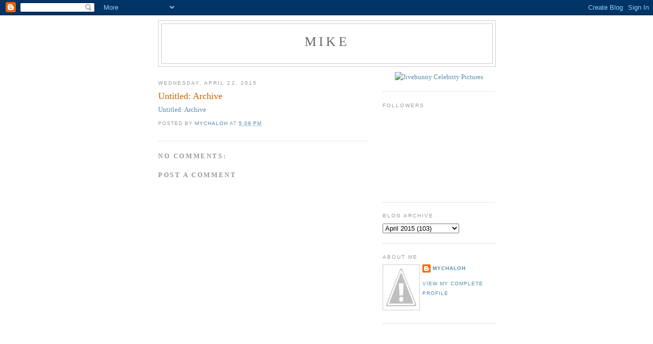

--- FILE ---
content_type: text/html; charset=UTF-8
request_url: http://comic-art-wallpaper.blogspot.com/2015/04/untitled-archive_22.html
body_size: 7249
content:
<!DOCTYPE html>
<html dir='ltr'>
<head>
<link href='https://www.blogger.com/static/v1/widgets/55013136-widget_css_bundle.css' rel='stylesheet' type='text/css'/>
<meta content='text/html; charset=UTF-8' http-equiv='Content-Type'/>
<meta content='blogger' name='generator'/>
<link href='http://comic-art-wallpaper.blogspot.com/favicon.ico' rel='icon' type='image/x-icon'/>
<link href='http://comic-art-wallpaper.blogspot.com/2015/04/untitled-archive_22.html' rel='canonical'/>
<link rel="alternate" type="application/atom+xml" title="mike - Atom" href="http://comic-art-wallpaper.blogspot.com/feeds/posts/default" />
<link rel="alternate" type="application/rss+xml" title="mike - RSS" href="http://comic-art-wallpaper.blogspot.com/feeds/posts/default?alt=rss" />
<link rel="service.post" type="application/atom+xml" title="mike - Atom" href="https://www.blogger.com/feeds/6994686770536828072/posts/default" />

<link rel="alternate" type="application/atom+xml" title="mike - Atom" href="http://comic-art-wallpaper.blogspot.com/feeds/683764071790468133/comments/default" />
<!--Can't find substitution for tag [blog.ieCssRetrofitLinks]-->
<meta content='http://comic-art-wallpaper.blogspot.com/2015/04/untitled-archive_22.html' property='og:url'/>
<meta content='Untitled: Archive' property='og:title'/>
<meta content='Untitled: Archive' property='og:description'/>
<title>mike: Untitled: Archive</title>
<style id='page-skin-1' type='text/css'><!--
/*
-----------------------------------------------
Blogger Template Style
Name:     Minima
Date:     26 Feb 2004
Updated by: Blogger Team
----------------------------------------------- */
/* Use this with templates/template-twocol.html */
body {
background:#ffffff;
margin:0;
color:#333333;
font:x-small Georgia Serif;
font-size/* */:/**/small;
font-size: /**/small;
text-align: center;
}
a:link {
color:#5588aa;
text-decoration:none;
}
a:visited {
color:#999999;
text-decoration:none;
}
a:hover {
color:#cc6600;
text-decoration:underline;
}
a img {
border-width:0;
}
/* Header
-----------------------------------------------
*/
#header-wrapper {
width:660px;
margin:0 auto 10px;
border:1px solid #cccccc;
}
#header-inner {
background-position: center;
margin-left: auto;
margin-right: auto;
}
#header {
margin: 5px;
border: 1px solid #cccccc;
text-align: center;
color:#666666;
}
#header h1 {
margin:5px 5px 0;
padding:15px 20px .25em;
line-height:1.2em;
text-transform:uppercase;
letter-spacing:.2em;
font: normal normal 200% Georgia, Serif;
}
#header a {
color:#666666;
text-decoration:none;
}
#header a:hover {
color:#666666;
}
#header .description {
margin:0 5px 5px;
padding:0 20px 15px;
max-width:700px;
text-transform:uppercase;
letter-spacing:.2em;
line-height: 1.4em;
font: normal normal 78% 'Trebuchet MS', Trebuchet, Arial, Verdana, Sans-serif;
color: #999999;
}
#header img {
margin-left: auto;
margin-right: auto;
}
/* Outer-Wrapper
----------------------------------------------- */
#outer-wrapper {
width: 660px;
margin:0 auto;
padding:10px;
text-align:left;
font: normal normal 100% Georgia, Serif;
}
#main-wrapper {
width: 410px;
float: left;
word-wrap: break-word; /* fix for long text breaking sidebar float in IE */
overflow: hidden;     /* fix for long non-text content breaking IE sidebar float */
}
#sidebar-wrapper {
width: 220px;
float: right;
word-wrap: break-word; /* fix for long text breaking sidebar float in IE */
overflow: hidden;      /* fix for long non-text content breaking IE sidebar float */
}
/* Headings
----------------------------------------------- */
h2 {
margin:1.5em 0 .75em;
font:normal normal 78% 'Trebuchet MS',Trebuchet,Arial,Verdana,Sans-serif;
line-height: 1.4em;
text-transform:uppercase;
letter-spacing:.2em;
color:#999999;
}
/* Posts
-----------------------------------------------
*/
h2.date-header {
margin:1.5em 0 .5em;
}
.post {
margin:.5em 0 1.5em;
border-bottom:1px dotted #cccccc;
padding-bottom:1.5em;
}
.post h3 {
margin:.25em 0 0;
padding:0 0 4px;
font-size:140%;
font-weight:normal;
line-height:1.4em;
color:#cc6600;
}
.post h3 a, .post h3 a:visited, .post h3 strong {
display:block;
text-decoration:none;
color:#cc6600;
font-weight:normal;
}
.post h3 strong, .post h3 a:hover {
color:#333333;
}
.post-body {
margin:0 0 .75em;
line-height:1.6em;
}
.post-body blockquote {
line-height:1.3em;
}
.post-footer {
margin: .75em 0;
color:#999999;
text-transform:uppercase;
letter-spacing:.1em;
font: normal normal 78% 'Trebuchet MS', Trebuchet, Arial, Verdana, Sans-serif;
line-height: 1.4em;
}
.comment-link {
margin-left:.6em;
}
.post img, table.tr-caption-container {
padding:4px;
border:1px solid #cccccc;
}
.tr-caption-container img {
border: none;
padding: 0;
}
.post blockquote {
margin:1em 20px;
}
.post blockquote p {
margin:.75em 0;
}
/* Comments
----------------------------------------------- */
#comments h4 {
margin:1em 0;
font-weight: bold;
line-height: 1.4em;
text-transform:uppercase;
letter-spacing:.2em;
color: #999999;
}
#comments-block {
margin:1em 0 1.5em;
line-height:1.6em;
}
#comments-block .comment-author {
margin:.5em 0;
}
#comments-block .comment-body {
margin:.25em 0 0;
}
#comments-block .comment-footer {
margin:-.25em 0 2em;
line-height: 1.4em;
text-transform:uppercase;
letter-spacing:.1em;
}
#comments-block .comment-body p {
margin:0 0 .75em;
}
.deleted-comment {
font-style:italic;
color:gray;
}
#blog-pager-newer-link {
float: left;
}
#blog-pager-older-link {
float: right;
}
#blog-pager {
text-align: center;
}
.feed-links {
clear: both;
line-height: 2.5em;
}
/* Sidebar Content
----------------------------------------------- */
.sidebar {
color: #666666;
line-height: 1.5em;
}
.sidebar ul {
list-style:none;
margin:0 0 0;
padding:0 0 0;
}
.sidebar li {
margin:0;
padding-top:0;
padding-right:0;
padding-bottom:.25em;
padding-left:15px;
text-indent:-15px;
line-height:1.5em;
}
.sidebar .widget, .main .widget {
border-bottom:1px dotted #cccccc;
margin:0 0 1.5em;
padding:0 0 1.5em;
}
.main .Blog {
border-bottom-width: 0;
}
/* Profile
----------------------------------------------- */
.profile-img {
float: left;
margin-top: 0;
margin-right: 5px;
margin-bottom: 5px;
margin-left: 0;
padding: 4px;
border: 1px solid #cccccc;
}
.profile-data {
margin:0;
text-transform:uppercase;
letter-spacing:.1em;
font: normal normal 78% 'Trebuchet MS', Trebuchet, Arial, Verdana, Sans-serif;
color: #999999;
font-weight: bold;
line-height: 1.6em;
}
.profile-datablock {
margin:.5em 0 .5em;
}
.profile-textblock {
margin: 0.5em 0;
line-height: 1.6em;
}
.profile-link {
font: normal normal 78% 'Trebuchet MS', Trebuchet, Arial, Verdana, Sans-serif;
text-transform: uppercase;
letter-spacing: .1em;
}
/* Footer
----------------------------------------------- */
#footer {
width:660px;
clear:both;
margin:0 auto;
padding-top:15px;
line-height: 1.6em;
text-transform:uppercase;
letter-spacing:.1em;
text-align: center;
}

--></style>
<link href='https://www.blogger.com/dyn-css/authorization.css?targetBlogID=6994686770536828072&amp;zx=4278a2b7-15ba-44f0-97d7-d5ff57221e74' media='none' onload='if(media!=&#39;all&#39;)media=&#39;all&#39;' rel='stylesheet'/><noscript><link href='https://www.blogger.com/dyn-css/authorization.css?targetBlogID=6994686770536828072&amp;zx=4278a2b7-15ba-44f0-97d7-d5ff57221e74' rel='stylesheet'/></noscript>
<meta name='google-adsense-platform-account' content='ca-host-pub-1556223355139109'/>
<meta name='google-adsense-platform-domain' content='blogspot.com'/>

</head>
<body>
<div class='navbar section' id='navbar'><div class='widget Navbar' data-version='1' id='Navbar1'><script type="text/javascript">
    function setAttributeOnload(object, attribute, val) {
      if(window.addEventListener) {
        window.addEventListener('load',
          function(){ object[attribute] = val; }, false);
      } else {
        window.attachEvent('onload', function(){ object[attribute] = val; });
      }
    }
  </script>
<div id="navbar-iframe-container"></div>
<script type="text/javascript" src="https://apis.google.com/js/platform.js"></script>
<script type="text/javascript">
      gapi.load("gapi.iframes:gapi.iframes.style.bubble", function() {
        if (gapi.iframes && gapi.iframes.getContext) {
          gapi.iframes.getContext().openChild({
              url: 'https://www.blogger.com/navbar/6994686770536828072?po\x3d683764071790468133\x26origin\x3dhttp://comic-art-wallpaper.blogspot.com',
              where: document.getElementById("navbar-iframe-container"),
              id: "navbar-iframe"
          });
        }
      });
    </script><script type="text/javascript">
(function() {
var script = document.createElement('script');
script.type = 'text/javascript';
script.src = '//pagead2.googlesyndication.com/pagead/js/google_top_exp.js';
var head = document.getElementsByTagName('head')[0];
if (head) {
head.appendChild(script);
}})();
</script>
</div></div>
<div id='outer-wrapper'><div id='wrap2'>
<!-- skip links for text browsers -->
<span id='skiplinks' style='display:none;'>
<a href='#main'>skip to main </a> |
      <a href='#sidebar'>skip to sidebar</a>
</span>
<div id='header-wrapper'>
<div class='header section' id='header'><div class='widget Header' data-version='1' id='Header1'>
<div id='header-inner'>
<div class='titlewrapper'>
<h1 class='title'>
<a href='http://comic-art-wallpaper.blogspot.com/'>
mike
</a>
</h1>
</div>
<div class='descriptionwrapper'>
<p class='description'><span>
</span></p>
</div>
</div>
</div></div>
</div>
<div id='content-wrapper'>
<div id='crosscol-wrapper' style='text-align:center'>
<div class='crosscol no-items section' id='crosscol'></div>
</div>
<div id='main-wrapper'>
<div class='main section' id='main'><div class='widget Blog' data-version='1' id='Blog1'>
<div class='blog-posts hfeed'>

          <div class="date-outer">
        
<h2 class='date-header'><span>Wednesday, April 22, 2015</span></h2>

          <div class="date-posts">
        
<div class='post-outer'>
<div class='post hentry uncustomized-post-template' itemprop='blogPost' itemscope='itemscope' itemtype='http://schema.org/BlogPosting'>
<meta content='6994686770536828072' itemprop='blogId'/>
<meta content='683764071790468133' itemprop='postId'/>
<a name='683764071790468133'></a>
<h3 class='post-title entry-title' itemprop='name'>
Untitled: Archive
</h3>
<div class='post-header'>
<div class='post-header-line-1'></div>
</div>
<div class='post-body entry-content' id='post-body-683764071790468133' itemprop='description articleBody'>
<a href="http://whatgetsusgoing.tumblr.com/archive">Untitled: Archive</a>
<div style='clear: both;'></div>
</div>
<div class='post-footer'>
<div class='post-footer-line post-footer-line-1'>
<span class='post-author vcard'>
Posted by
<span class='fn' itemprop='author' itemscope='itemscope' itemtype='http://schema.org/Person'>
<meta content='https://www.blogger.com/profile/18263410642683010143' itemprop='url'/>
<a class='g-profile' href='https://www.blogger.com/profile/18263410642683010143' rel='author' title='author profile'>
<span itemprop='name'>mychaloh</span>
</a>
</span>
</span>
<span class='post-timestamp'>
at
<meta content='http://comic-art-wallpaper.blogspot.com/2015/04/untitled-archive_22.html' itemprop='url'/>
<a class='timestamp-link' href='http://comic-art-wallpaper.blogspot.com/2015/04/untitled-archive_22.html' rel='bookmark' title='permanent link'><abbr class='published' itemprop='datePublished' title='2015-04-22T17:09:00-07:00'>5:09&#8239;PM</abbr></a>
</span>
<span class='post-comment-link'>
</span>
<span class='post-icons'>
<span class='item-control blog-admin pid-111583081'>
<a href='https://www.blogger.com/post-edit.g?blogID=6994686770536828072&postID=683764071790468133&from=pencil' title='Edit Post'>
<img alt='' class='icon-action' height='18' src='https://resources.blogblog.com/img/icon18_edit_allbkg.gif' width='18'/>
</a>
</span>
</span>
<div class='post-share-buttons goog-inline-block'>
</div>
</div>
<div class='post-footer-line post-footer-line-2'>
<span class='post-labels'>
</span>
</div>
<div class='post-footer-line post-footer-line-3'>
<span class='post-location'>
</span>
</div>
</div>
</div>
<div class='comments' id='comments'>
<a name='comments'></a>
<h4>No comments:</h4>
<div id='Blog1_comments-block-wrapper'>
<dl class='avatar-comment-indent' id='comments-block'>
</dl>
</div>
<p class='comment-footer'>
<div class='comment-form'>
<a name='comment-form'></a>
<h4 id='comment-post-message'>Post a Comment</h4>
<p>
</p>
<a href='https://www.blogger.com/comment/frame/6994686770536828072?po=683764071790468133&hl=en&saa=85391&origin=http://comic-art-wallpaper.blogspot.com' id='comment-editor-src'></a>
<iframe allowtransparency='true' class='blogger-iframe-colorize blogger-comment-from-post' frameborder='0' height='410px' id='comment-editor' name='comment-editor' src='' width='100%'></iframe>
<script src='https://www.blogger.com/static/v1/jsbin/1345082660-comment_from_post_iframe.js' type='text/javascript'></script>
<script type='text/javascript'>
      BLOG_CMT_createIframe('https://www.blogger.com/rpc_relay.html');
    </script>
</div>
</p>
</div>
</div>

        </div></div>
      
</div>
<div class='blog-pager' id='blog-pager'>
<span id='blog-pager-newer-link'>
<a class='blog-pager-newer-link' href='http://comic-art-wallpaper.blogspot.com/2015/04/randys-naughty-side-mature-subjects-18.html' id='Blog1_blog-pager-newer-link' title='Newer Post'>Newer Post</a>
</span>
<span id='blog-pager-older-link'>
<a class='blog-pager-older-link' href='http://comic-art-wallpaper.blogspot.com/2015/04/waska-nude-posts-archive.html' id='Blog1_blog-pager-older-link' title='Older Post'>Older Post</a>
</span>
<a class='home-link' href='http://comic-art-wallpaper.blogspot.com/'>Home</a>
</div>
<div class='clear'></div>
<div class='post-feeds'>
<div class='feed-links'>
Subscribe to:
<a class='feed-link' href='http://comic-art-wallpaper.blogspot.com/feeds/683764071790468133/comments/default' target='_blank' type='application/atom+xml'>Post Comments (Atom)</a>
</div>
</div>
</div></div>
</div>
<div id='sidebar-wrapper'>
<div class='sidebar section' id='sidebar'><div class='widget HTML' data-version='1' id='HTML1'>
<div class='widget-content'>
<center><a href="http://jivebunnys.com/"><img src="http://i54.tinypic.com/j9sfmo.jpg" title="Jivebunny Celebrity Pictures" /></a></center>
</div>
<div class='clear'></div>
</div><div class='widget Followers' data-version='1' id='Followers1'>
<h2 class='title'>Followers</h2>
<div class='widget-content'>
<div id='Followers1-wrapper'>
<div style='margin-right:2px;'>
<div><script type="text/javascript" src="https://apis.google.com/js/platform.js"></script>
<div id="followers-iframe-container"></div>
<script type="text/javascript">
    window.followersIframe = null;
    function followersIframeOpen(url) {
      gapi.load("gapi.iframes", function() {
        if (gapi.iframes && gapi.iframes.getContext) {
          window.followersIframe = gapi.iframes.getContext().openChild({
            url: url,
            where: document.getElementById("followers-iframe-container"),
            messageHandlersFilter: gapi.iframes.CROSS_ORIGIN_IFRAMES_FILTER,
            messageHandlers: {
              '_ready': function(obj) {
                window.followersIframe.getIframeEl().height = obj.height;
              },
              'reset': function() {
                window.followersIframe.close();
                followersIframeOpen("https://www.blogger.com/followers/frame/6994686770536828072?colors\x3dCgt0cmFuc3BhcmVudBILdHJhbnNwYXJlbnQaByM2NjY2NjYiByM1NTg4YWEqByNmZmZmZmYyByNjYzY2MDA6ByM2NjY2NjZCByM1NTg4YWFKByM5OTk5OTlSByM1NTg4YWFaC3RyYW5zcGFyZW50\x26pageSize\x3d21\x26hl\x3den\x26origin\x3dhttp://comic-art-wallpaper.blogspot.com");
              },
              'open': function(url) {
                window.followersIframe.close();
                followersIframeOpen(url);
              }
            }
          });
        }
      });
    }
    followersIframeOpen("https://www.blogger.com/followers/frame/6994686770536828072?colors\x3dCgt0cmFuc3BhcmVudBILdHJhbnNwYXJlbnQaByM2NjY2NjYiByM1NTg4YWEqByNmZmZmZmYyByNjYzY2MDA6ByM2NjY2NjZCByM1NTg4YWFKByM5OTk5OTlSByM1NTg4YWFaC3RyYW5zcGFyZW50\x26pageSize\x3d21\x26hl\x3den\x26origin\x3dhttp://comic-art-wallpaper.blogspot.com");
  </script></div>
</div>
</div>
<div class='clear'></div>
</div>
</div><div class='widget BlogArchive' data-version='1' id='BlogArchive1'>
<h2>Blog Archive</h2>
<div class='widget-content'>
<div id='ArchiveList'>
<div id='BlogArchive1_ArchiveList'>
<select id='BlogArchive1_ArchiveMenu'>
<option value=''>Blog Archive</option>
<option value='http://comic-art-wallpaper.blogspot.com/2010/09/'>September 2010 (1)</option>
<option value='http://comic-art-wallpaper.blogspot.com/2010/11/'>November 2010 (170)</option>
<option value='http://comic-art-wallpaper.blogspot.com/2010/12/'>December 2010 (39)</option>
<option value='http://comic-art-wallpaper.blogspot.com/2011/01/'>January 2011 (94)</option>
<option value='http://comic-art-wallpaper.blogspot.com/2011/02/'>February 2011 (5)</option>
<option value='http://comic-art-wallpaper.blogspot.com/2011/03/'>March 2011 (33)</option>
<option value='http://comic-art-wallpaper.blogspot.com/2011/04/'>April 2011 (62)</option>
<option value='http://comic-art-wallpaper.blogspot.com/2011/06/'>June 2011 (4)</option>
<option value='http://comic-art-wallpaper.blogspot.com/2011/08/'>August 2011 (814)</option>
<option value='http://comic-art-wallpaper.blogspot.com/2011/09/'>September 2011 (616)</option>
<option value='http://comic-art-wallpaper.blogspot.com/2011/10/'>October 2011 (272)</option>
<option value='http://comic-art-wallpaper.blogspot.com/2011/11/'>November 2011 (97)</option>
<option value='http://comic-art-wallpaper.blogspot.com/2011/12/'>December 2011 (19)</option>
<option value='http://comic-art-wallpaper.blogspot.com/2012/01/'>January 2012 (50)</option>
<option value='http://comic-art-wallpaper.blogspot.com/2012/02/'>February 2012 (259)</option>
<option value='http://comic-art-wallpaper.blogspot.com/2012/03/'>March 2012 (158)</option>
<option value='http://comic-art-wallpaper.blogspot.com/2012/04/'>April 2012 (6)</option>
<option value='http://comic-art-wallpaper.blogspot.com/2012/05/'>May 2012 (46)</option>
<option value='http://comic-art-wallpaper.blogspot.com/2012/06/'>June 2012 (19)</option>
<option value='http://comic-art-wallpaper.blogspot.com/2012/07/'>July 2012 (5)</option>
<option value='http://comic-art-wallpaper.blogspot.com/2012/08/'>August 2012 (5)</option>
<option value='http://comic-art-wallpaper.blogspot.com/2012/09/'>September 2012 (28)</option>
<option value='http://comic-art-wallpaper.blogspot.com/2012/10/'>October 2012 (144)</option>
<option value='http://comic-art-wallpaper.blogspot.com/2012/11/'>November 2012 (150)</option>
<option value='http://comic-art-wallpaper.blogspot.com/2012/12/'>December 2012 (10)</option>
<option value='http://comic-art-wallpaper.blogspot.com/2013/01/'>January 2013 (12)</option>
<option value='http://comic-art-wallpaper.blogspot.com/2013/02/'>February 2013 (309)</option>
<option value='http://comic-art-wallpaper.blogspot.com/2013/03/'>March 2013 (473)</option>
<option value='http://comic-art-wallpaper.blogspot.com/2013/04/'>April 2013 (176)</option>
<option value='http://comic-art-wallpaper.blogspot.com/2013/05/'>May 2013 (24)</option>
<option value='http://comic-art-wallpaper.blogspot.com/2013/06/'>June 2013 (19)</option>
<option value='http://comic-art-wallpaper.blogspot.com/2013/07/'>July 2013 (278)</option>
<option value='http://comic-art-wallpaper.blogspot.com/2013/08/'>August 2013 (11)</option>
<option value='http://comic-art-wallpaper.blogspot.com/2013/09/'>September 2013 (11)</option>
<option value='http://comic-art-wallpaper.blogspot.com/2013/11/'>November 2013 (4)</option>
<option value='http://comic-art-wallpaper.blogspot.com/2013/12/'>December 2013 (418)</option>
<option value='http://comic-art-wallpaper.blogspot.com/2014/01/'>January 2014 (266)</option>
<option value='http://comic-art-wallpaper.blogspot.com/2014/02/'>February 2014 (299)</option>
<option value='http://comic-art-wallpaper.blogspot.com/2014/03/'>March 2014 (359)</option>
<option value='http://comic-art-wallpaper.blogspot.com/2014/04/'>April 2014 (186)</option>
<option value='http://comic-art-wallpaper.blogspot.com/2014/05/'>May 2014 (114)</option>
<option value='http://comic-art-wallpaper.blogspot.com/2014/06/'>June 2014 (35)</option>
<option value='http://comic-art-wallpaper.blogspot.com/2014/07/'>July 2014 (555)</option>
<option value='http://comic-art-wallpaper.blogspot.com/2014/08/'>August 2014 (382)</option>
<option value='http://comic-art-wallpaper.blogspot.com/2014/09/'>September 2014 (272)</option>
<option value='http://comic-art-wallpaper.blogspot.com/2014/10/'>October 2014 (487)</option>
<option value='http://comic-art-wallpaper.blogspot.com/2014/11/'>November 2014 (29)</option>
<option value='http://comic-art-wallpaper.blogspot.com/2014/12/'>December 2014 (3)</option>
<option value='http://comic-art-wallpaper.blogspot.com/2015/01/'>January 2015 (11)</option>
<option value='http://comic-art-wallpaper.blogspot.com/2015/02/'>February 2015 (92)</option>
<option value='http://comic-art-wallpaper.blogspot.com/2015/03/'>March 2015 (63)</option>
<option value='http://comic-art-wallpaper.blogspot.com/2015/04/'>April 2015 (103)</option>
<option value='http://comic-art-wallpaper.blogspot.com/2015/05/'>May 2015 (29)</option>
<option value='http://comic-art-wallpaper.blogspot.com/2015/08/'>August 2015 (6)</option>
<option value='http://comic-art-wallpaper.blogspot.com/2016/02/'>February 2016 (1)</option>
<option value='http://comic-art-wallpaper.blogspot.com/2016/05/'>May 2016 (80)</option>
<option value='http://comic-art-wallpaper.blogspot.com/2016/06/'>June 2016 (205)</option>
<option value='http://comic-art-wallpaper.blogspot.com/2016/07/'>July 2016 (135)</option>
<option value='http://comic-art-wallpaper.blogspot.com/2016/08/'>August 2016 (76)</option>
<option value='http://comic-art-wallpaper.blogspot.com/2016/09/'>September 2016 (112)</option>
<option value='http://comic-art-wallpaper.blogspot.com/2016/10/'>October 2016 (20)</option>
<option value='http://comic-art-wallpaper.blogspot.com/2016/11/'>November 2016 (4)</option>
<option value='http://comic-art-wallpaper.blogspot.com/2016/12/'>December 2016 (18)</option>
<option value='http://comic-art-wallpaper.blogspot.com/2017/01/'>January 2017 (33)</option>
<option value='http://comic-art-wallpaper.blogspot.com/2017/02/'>February 2017 (42)</option>
<option value='http://comic-art-wallpaper.blogspot.com/2017/03/'>March 2017 (389)</option>
<option value='http://comic-art-wallpaper.blogspot.com/2017/04/'>April 2017 (177)</option>
<option value='http://comic-art-wallpaper.blogspot.com/2017/05/'>May 2017 (5)</option>
<option value='http://comic-art-wallpaper.blogspot.com/2017/07/'>July 2017 (1)</option>
<option value='http://comic-art-wallpaper.blogspot.com/2017/08/'>August 2017 (3)</option>
<option value='http://comic-art-wallpaper.blogspot.com/2017/09/'>September 2017 (31)</option>
<option value='http://comic-art-wallpaper.blogspot.com/2017/10/'>October 2017 (14)</option>
<option value='http://comic-art-wallpaper.blogspot.com/2017/11/'>November 2017 (27)</option>
<option value='http://comic-art-wallpaper.blogspot.com/2017/12/'>December 2017 (7)</option>
<option value='http://comic-art-wallpaper.blogspot.com/2018/01/'>January 2018 (13)</option>
<option value='http://comic-art-wallpaper.blogspot.com/2018/02/'>February 2018 (19)</option>
<option value='http://comic-art-wallpaper.blogspot.com/2022/01/'>January 2022 (26)</option>
</select>
</div>
</div>
<div class='clear'></div>
</div>
</div><div class='widget Profile' data-version='1' id='Profile1'>
<h2>About Me</h2>
<div class='widget-content'>
<a href='https://www.blogger.com/profile/18263410642683010143'><img alt='My photo' class='profile-img' height='80' src='//2.bp.blogspot.com/-1ceV35o7j-Y/UYVaPpcwTWI/AAAAAAAAJ8g/i47lrIIXmI8/s80/tumblr_ljm4wbQXj61qgfdhto1_500.jpg' width='63'/></a>
<dl class='profile-datablock'>
<dt class='profile-data'>
<a class='profile-name-link g-profile' href='https://www.blogger.com/profile/18263410642683010143' rel='author' style='background-image: url(//www.blogger.com/img/logo-16.png);'>
mychaloh
</a>
</dt>
</dl>
<a class='profile-link' href='https://www.blogger.com/profile/18263410642683010143' rel='author'>View my complete profile</a>
<div class='clear'></div>
</div>
</div></div>
</div>
<!-- spacer for skins that want sidebar and main to be the same height-->
<div class='clear'>&#160;</div>
</div>
<!-- end content-wrapper -->
<div id='footer-wrapper'>
<div class='footer no-items section' id='footer'></div>
</div>
</div></div>
<!-- end outer-wrapper -->

<script type="text/javascript" src="https://www.blogger.com/static/v1/widgets/1581542668-widgets.js"></script>
<script type='text/javascript'>
window['__wavt'] = 'AOuZoY5Rjf17t5Jr7M_8WILFhbXI9ECl9g:1765351155412';_WidgetManager._Init('//www.blogger.com/rearrange?blogID\x3d6994686770536828072','//comic-art-wallpaper.blogspot.com/2015/04/untitled-archive_22.html','6994686770536828072');
_WidgetManager._SetDataContext([{'name': 'blog', 'data': {'blogId': '6994686770536828072', 'title': 'mike', 'url': 'http://comic-art-wallpaper.blogspot.com/2015/04/untitled-archive_22.html', 'canonicalUrl': 'http://comic-art-wallpaper.blogspot.com/2015/04/untitled-archive_22.html', 'homepageUrl': 'http://comic-art-wallpaper.blogspot.com/', 'searchUrl': 'http://comic-art-wallpaper.blogspot.com/search', 'canonicalHomepageUrl': 'http://comic-art-wallpaper.blogspot.com/', 'blogspotFaviconUrl': 'http://comic-art-wallpaper.blogspot.com/favicon.ico', 'bloggerUrl': 'https://www.blogger.com', 'hasCustomDomain': false, 'httpsEnabled': true, 'enabledCommentProfileImages': true, 'gPlusViewType': 'FILTERED_POSTMOD', 'adultContent': false, 'analyticsAccountNumber': '', 'encoding': 'UTF-8', 'locale': 'en', 'localeUnderscoreDelimited': 'en', 'languageDirection': 'ltr', 'isPrivate': false, 'isMobile': false, 'isMobileRequest': false, 'mobileClass': '', 'isPrivateBlog': false, 'isDynamicViewsAvailable': true, 'feedLinks': '\x3clink rel\x3d\x22alternate\x22 type\x3d\x22application/atom+xml\x22 title\x3d\x22mike - Atom\x22 href\x3d\x22http://comic-art-wallpaper.blogspot.com/feeds/posts/default\x22 /\x3e\n\x3clink rel\x3d\x22alternate\x22 type\x3d\x22application/rss+xml\x22 title\x3d\x22mike - RSS\x22 href\x3d\x22http://comic-art-wallpaper.blogspot.com/feeds/posts/default?alt\x3drss\x22 /\x3e\n\x3clink rel\x3d\x22service.post\x22 type\x3d\x22application/atom+xml\x22 title\x3d\x22mike - Atom\x22 href\x3d\x22https://www.blogger.com/feeds/6994686770536828072/posts/default\x22 /\x3e\n\n\x3clink rel\x3d\x22alternate\x22 type\x3d\x22application/atom+xml\x22 title\x3d\x22mike - Atom\x22 href\x3d\x22http://comic-art-wallpaper.blogspot.com/feeds/683764071790468133/comments/default\x22 /\x3e\n', 'meTag': '', 'adsenseHostId': 'ca-host-pub-1556223355139109', 'adsenseHasAds': false, 'adsenseAutoAds': false, 'boqCommentIframeForm': true, 'loginRedirectParam': '', 'view': '', 'dynamicViewsCommentsSrc': '//www.blogblog.com/dynamicviews/4224c15c4e7c9321/js/comments.js', 'dynamicViewsScriptSrc': '//www.blogblog.com/dynamicviews/a086d31c20bf4e54', 'plusOneApiSrc': 'https://apis.google.com/js/platform.js', 'disableGComments': true, 'interstitialAccepted': false, 'sharing': {'platforms': [{'name': 'Get link', 'key': 'link', 'shareMessage': 'Get link', 'target': ''}, {'name': 'Facebook', 'key': 'facebook', 'shareMessage': 'Share to Facebook', 'target': 'facebook'}, {'name': 'BlogThis!', 'key': 'blogThis', 'shareMessage': 'BlogThis!', 'target': 'blog'}, {'name': 'X', 'key': 'twitter', 'shareMessage': 'Share to X', 'target': 'twitter'}, {'name': 'Pinterest', 'key': 'pinterest', 'shareMessage': 'Share to Pinterest', 'target': 'pinterest'}, {'name': 'Email', 'key': 'email', 'shareMessage': 'Email', 'target': 'email'}], 'disableGooglePlus': true, 'googlePlusShareButtonWidth': 0, 'googlePlusBootstrap': '\x3cscript type\x3d\x22text/javascript\x22\x3ewindow.___gcfg \x3d {\x27lang\x27: \x27en\x27};\x3c/script\x3e'}, 'hasCustomJumpLinkMessage': false, 'jumpLinkMessage': 'Read more', 'pageType': 'item', 'postId': '683764071790468133', 'pageName': 'Untitled: Archive', 'pageTitle': 'mike: Untitled: Archive'}}, {'name': 'features', 'data': {}}, {'name': 'messages', 'data': {'edit': 'Edit', 'linkCopiedToClipboard': 'Link copied to clipboard!', 'ok': 'Ok', 'postLink': 'Post Link'}}, {'name': 'template', 'data': {'isResponsive': false, 'isAlternateRendering': false, 'isCustom': false}}, {'name': 'view', 'data': {'classic': {'name': 'classic', 'url': '?view\x3dclassic'}, 'flipcard': {'name': 'flipcard', 'url': '?view\x3dflipcard'}, 'magazine': {'name': 'magazine', 'url': '?view\x3dmagazine'}, 'mosaic': {'name': 'mosaic', 'url': '?view\x3dmosaic'}, 'sidebar': {'name': 'sidebar', 'url': '?view\x3dsidebar'}, 'snapshot': {'name': 'snapshot', 'url': '?view\x3dsnapshot'}, 'timeslide': {'name': 'timeslide', 'url': '?view\x3dtimeslide'}, 'isMobile': false, 'title': 'Untitled: Archive', 'description': 'Untitled: Archive', 'url': 'http://comic-art-wallpaper.blogspot.com/2015/04/untitled-archive_22.html', 'type': 'item', 'isSingleItem': true, 'isMultipleItems': false, 'isError': false, 'isPage': false, 'isPost': true, 'isHomepage': false, 'isArchive': false, 'isLabelSearch': false, 'postId': 683764071790468133}}]);
_WidgetManager._RegisterWidget('_NavbarView', new _WidgetInfo('Navbar1', 'navbar', document.getElementById('Navbar1'), {}, 'displayModeFull'));
_WidgetManager._RegisterWidget('_HeaderView', new _WidgetInfo('Header1', 'header', document.getElementById('Header1'), {}, 'displayModeFull'));
_WidgetManager._RegisterWidget('_BlogView', new _WidgetInfo('Blog1', 'main', document.getElementById('Blog1'), {'cmtInteractionsEnabled': false, 'lightboxEnabled': true, 'lightboxModuleUrl': 'https://www.blogger.com/static/v1/jsbin/2485970545-lbx.js', 'lightboxCssUrl': 'https://www.blogger.com/static/v1/v-css/828616780-lightbox_bundle.css'}, 'displayModeFull'));
_WidgetManager._RegisterWidget('_HTMLView', new _WidgetInfo('HTML1', 'sidebar', document.getElementById('HTML1'), {}, 'displayModeFull'));
_WidgetManager._RegisterWidget('_FollowersView', new _WidgetInfo('Followers1', 'sidebar', document.getElementById('Followers1'), {}, 'displayModeFull'));
_WidgetManager._RegisterWidget('_BlogArchiveView', new _WidgetInfo('BlogArchive1', 'sidebar', document.getElementById('BlogArchive1'), {'languageDirection': 'ltr', 'loadingMessage': 'Loading\x26hellip;'}, 'displayModeFull'));
_WidgetManager._RegisterWidget('_ProfileView', new _WidgetInfo('Profile1', 'sidebar', document.getElementById('Profile1'), {}, 'displayModeFull'));
</script>
</body>
</html>